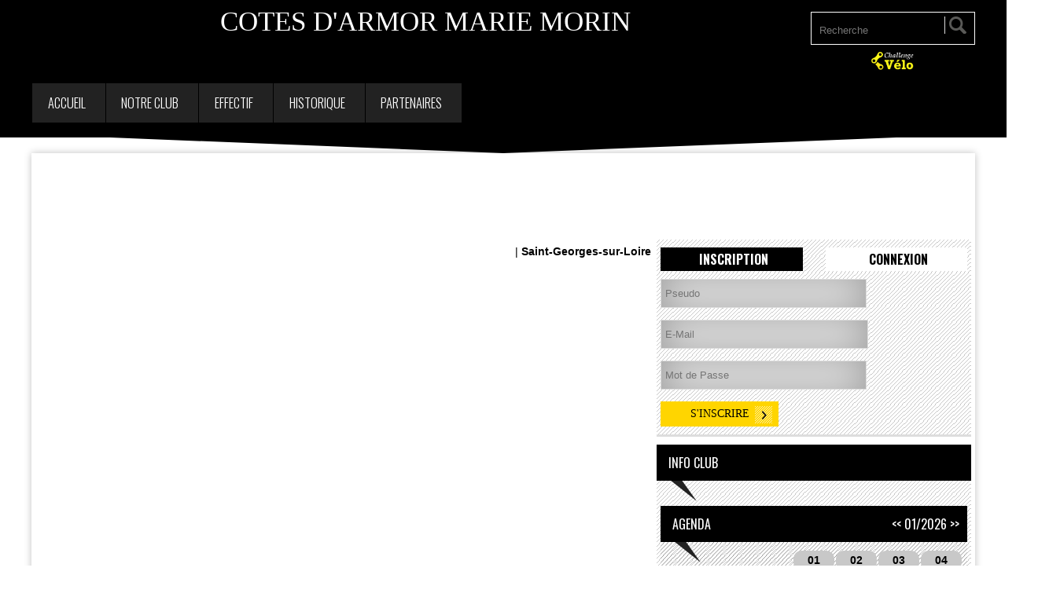

--- FILE ---
content_type: text/html
request_url: https://www.challengevelo.com/club/4322352/
body_size: 6191
content:
<!DOCTYPE html>
<html lang="fr">

	<head>
		<title>COTES D'ARMOR MARIE MORIN</title>
		<meta name="description" content="Calendrier, challenges, et résultats des courses cyclistes en PDL"/>
		<meta http-equiv="Content-Type" content="text/html; charset=UTF-8" />
		<base href="https://www.challengevelo.com/" >
		<link rel="preload" href="images/logo2018.png" as="image">
		<meta name="google-site-verification" content="chZF-6H5-m6Mwuj4fkmekGVXlL4_UMTKsHG2W44FC5U" />
		<meta property="og:site_name"   content="ChallengeVelo" />
		<meta property="og:type" content="article" />
		<meta property="og:url" content="https://www.challengevelo.com/club/4322352/" /> 
		<meta property="fb:app_id" content="376142172478997" />
		<meta property="og:title" content="COTES D'ARMOR MARIE MORIN"/>
		<meta name="twitter:title" content="COTES D'ARMOR MARIE MORIN" />
		<meta property="og:description"  content="Retrouvez toutes les infos, actualités, et résultats du club!" /><meta name="twitter:description" content="Retrouvez toutes les infos, actualités, et résultats du club!"><meta property="og:image" content="https://www.challengevelo.com/club/" /><meta name="twitter:image:src" content="https://www.challengevelo.com/club/"/>		<meta http-equiv="Content-Type" content="text/html; charset=utf-8" />
		<link rel="icon" href="images/favicon.png" type="image/png">
		<link rel="apple-touch-icon" sizes="96x96" href="images/favicon.png">
		<meta name="viewport" content="width=device-width, initial-scale=1.0">
		<meta http-equiv="Content-Type" content="text/html; charset=UTF-8" />
		<!-- consentement géré par google -->
				<!-- Adsense -->
		<script async src="//pagead2.googlesyndication.com/pagead/js/adsbygoogle.js"></script>
		<script>
		  (adsbygoogle = window.adsbygoogle || []).push({
			google_ad_client: "ca-pub-2908504529538871",
			enable_page_level_ads: true
		  });
		</script>
				<!-- jquery
		<script src="//ajax.googleapis.com/ajax/libs/jquery/3.3.1/jquery.min.js"></script>  -->
				<!--Oswald et Jura Font -->
		<link rel="stylesheet" type="text/css" href="//fonts.googleapis.com/css?family=Oswald:400,300,700">
		<!--<link rel="stylesheet" type="text/css" href="//fonts.googleapis.com/css?family=Jura" />
		<link rel="stylesheet" type="text/css" href="//fonts.googleapis.com/css?family=Lato:300,300i,400,400i" />-->
		<!-- Font Awesome
		<link rel="stylesheet" href="css/font-awesome.min.css"> -->
		<link href="https://www.challengevelo.com/stylev5.php" rel="stylesheet" media="screen">	
		<!-- photos pinball -->
		<script defer src="tacki.min.js"></script>
<!-- Mise à jour ecran et vues-->
<SCRIPT>
var infoid="";
function ecran () {envoieRequete('p_ecran.php?p='+location.href+'&r='+document.referrer+'&infoid='+infoid+'&l='+screen.width+'&h='+screen.height+'&c='+screen.colorDepth,'cache');}
ecran();
</script>
</head>
	<body class="scroller">
	<div class="container">
			<header id="header_area">
			<div class="wrapper header">
				<div class="clearfix header_top ">
					<div class="login floatleft ">&nbsp; </div>
					<div class="logo floatleft">
						<a href="/club/4322352/" class="site_title">
							COTES D'ARMOR MARIE MORIN<br><span style="text-align:right;"><i><br></i></span>						</a>
					</div>
					
					<div class="clearfix floatright big" style="text-align:center;">
						<div class="clearfix search floatright big">
							<form method="get" action="/recherche/">
								<input type="text" name="q" placeholder="Recherche"/>
								<input type="submit" />
							</form>
						</div>
						<div style="width:100%;clear:both;float:left;margin-top:7px;"><a href="//www.challengevelo.com/" title="Retour vers le site Challenge Vélo"><img src="images/logo2018.png" width="60px" class="arrondiT"></a></div>					</div>
					<label for="main-nav-check" class="toggle toggle-menu floatright" onclick="" title="Menu">&#x2261;</label>
				</div>
			</div>
		</header>
		
			<div class="triangle"></div>
			<div class="clearfix wrapper main_content_area">
			
					<section id="content_area">
		
				<input type="checkbox" id="main-nav-check"/>
				<div id="menu"> 	
					<label for="main-nav-check" class="toggle" onclick="" title="Close">&times;</label>
					<ul>
						
							<li><a href="/club/4322352/">Accueil</a></li><li><a href="/club/4322352/rubrique/presentation/">Notre Club</a></li><li><a href="/club/4322352/rubrique/effectif/">Effectif</a></li><li><a href="/club/4322352/rubrique/historique/">Historique</a></li><li><a href="/club/4322352/rubrique/partenaires/">Partenaires</a></li>						
					</ul>
					</div>
					
							<div class="clearfix" style="width:100%;max-width:750px;margin:0 auto;padding:10px;background:white;clear:both;text-align:center;">
				<script defer src="https://pagead2.googlesyndication.com/pagead/js/adsbygoogle.js"></script>
<!-- ME Header -->
<ins class="adsbygoogle"
     style="display:block;height:90px;"
     data-ad-client="ca-pub-2908504529538871"
     data-ad-slot="9580720200">
	 </ins>
<script>
     (adsbygoogle = window.adsbygoogle || []).push({});
</script>
				</div>
							<div class="clearfix main_content floatleft">
					<div id="messageImp1769073339" style="background-color:#e5e5e5; padding:20px;margin-top:200px;margin-bottom:250px;display:none;"></div>
					<marquee scrollamount="4" onmouseout="this.start();" onmouseover="this.stop();" style="width:100%;padding:5px;height:20px;"> | <b>Saint-Georges-sur-Loire <small>(49) Elite le 15/08/2025</small></b> : Edgar Laurensot 3è | <b>Beaupréau-en-Mauges <small>(49) Elite le 03/05/2025</small></b> : Edgar Laurensot 2è, Edgar Laurensot 6è | <b>Saint-Prouant <small>(85) 1-2-3 le 07/12/2024</small></b> : Tom Mainguenaud 6è | <b>Les Achards <small>(85) Elite le 22/09/2024</small></b> : Arthur Nicolas 10è | <b>Les Herbiers <small>(85) Elite Nationale le 11/09/2024</small></b> : Tom Mainguenaud 5è | <b>Laval <small>(53) Elite Nationale le 08/09/2024</small></b> : Tom Mainguenaud 2è, Robin Lesne 14è | <b>Ballots <small>(53) Elite le 26/08/2024</small></b> : Florian Gaillard 5è, Arthur Nicolas 6è, Edgar Laurensot 8è | <b>Nantes <small>(44) Elite le 24/08/2024</small></b> : Arthur Nicolas 1er, Alexis Robert 2è | <b>Saint-Herblain <small>(44) Elite le 21/08/2024</small></b> : Arthur Nicolas 5è | <b>Saint-Georges-sur-Loire <small>(49) Elite le 15/08/2024</small></b> : Arthur Nicolas 8è</marquee>					<div id="leftmain" style="" >
					<br/>					

					</div>
					<div style="clear:both;height:1px;"></div>
									<div class="clearfix" style="padding:1px;clear:both;text-align:center;">
<script defer src="https://pagead2.googlesyndication.com/pagead/js/adsbygoogle.js"></script>
<!-- ME Footer -->
<ins class="adsbygoogle"
     style="display:block;height:150px;"
     data-ad-client="ca-pub-2908504529538871"
     data-ad-slot="3075485144"
     data-full-width-responsive="true"></ins>
<script>
     (adsbygoogle = window.adsbygoogle || []).push({});
</script>
					</div>
									<div style="clear:both;height:1px;"></div>
				</div>
			<div class="clearfix sidebar_container floatright">
				<div class="clearfix sidebar">
				
					<div id="login" class="clearfix newsletter single_sidebar">
	<h2 id="hreg" onclick="document.getElementById('form_register').style.display='block'; document.getElementById('hlog').style.background='white';document.getElementById('hlog').style.color='black'; this.style.background='#000000';this.style.color='#ffffff';document.getElementById('form_login').style.display='none';" style="display:inline;float:left;text-align:center;width:45%;cursor:pointer;background-color:#000000;color:#ffffff;padding-left:5px;">Inscription</h2>
	<h2 id="hlog" onclick="document.getElementById('form_register').style.display='none'; document.getElementById('hreg').style.background='white'; document.getElementById('hreg').style.color='black'; this.style.background='#000000';this.style.color='#ffffff';document.getElementById('form_login').style.display='block';" style="display:inline;float:right;text-align:center;width:45%;cursor:pointer;background:white;padding-left:5px;">Connexion</h2>
		<form id="form_register" style="display:block;" method="post">
			<input type="text" placeholder="Pseudo" name="register-PSEUDO" id="register-PSEUDO"/>
			<input type="email" placeholder="E-Mail" name="register-EMAIL" id="register-EMAIL"/>
			<input type="password" placeholder="Mot de Passe" name="register-PASSWORD" id="register-PASSWORD"/>
			<input type="submit" value="S'inscrire" id="mc-embedded-register"/>
		</form>
		<form id="form_login" style="display:none;" method="post">
			<input type="text" placeholder="Pseudo" name="login-PSEUDO" id="login-PSEUDO"/>
			<input type="password" placeholder="Mot de Passe" name="login-PASSWORD" id="login-PASSWORD"/>
			<input type="submit" value="Connexion" id="mc-embedded-login"/>
		</form>
	</div>					
						<div class="clearfix single_sidebar"  style="clear:both;">
							<div class="popular_post">
															<div class="sidebar_title"><h2>Info Club</h2></div>
								<ul style="position:relative;margin-top:-15px;float:left;width:100%;">
																	</ul>
							<div class="clearfix single_sidebar" id="event" style="clear:both;"><div class="sidebar_title" style="width:100%;"><h2>Agenda  <span style="float:right;margin-right:15px;"><a href="#" class="a_title" onclick="envoieRequete('event.php?y=2025&m=12','event');return false;"><<</a> 01/2026 <a href="#" class="a_title" onclick="envoieRequete('event.php?y=2026&m=02','event');return false;">>></a></span></h2></div>
<table border="0"  style="margin-top:-25px;width:100%;border-spacing:2px!important;border-collapse:separate;"><tr class="fond_gris" align="center"><tr height="25px" ><td></td><td></td><td></td><td class="arrondiT postc" align="center" style="background-color:#c8c8c8;color:black;"><b>01</b><br></td><td class="arrondiT postc" align="center" style="background-color:#c8c8c8;color:black;"><b>02</b><br></td><td class="arrondiT postc" align="center" style="background-color:#c8c8c8;color:black;"><b>03</b><br></td><td class="arrondiT postc" align="center" style="background-color:#c8c8c8;color:black;"><b>04</b><br></td></tr><tr height="25px"><td class="arrondiT postc" align="center" style="background-color:#c8c8c8;color:black;"><b>05</b><br></td><td class="arrondiT postc" align="center" style="background-color:#c8c8c8;color:black;"><b>06</b><br></td><td class="arrondiT postc" align="center" style="background-color:#c8c8c8;color:black;"><b>07</b><br></td><td class="arrondiT postc" align="center" style="background-color:#c8c8c8;color:black;"><b>08</b><br></td><td class="arrondiT postc" align="center" style="background-color:#c8c8c8;color:black;"><b>09</b><br></td><td class="arrondiT postc" align="center" style="background-color:#c8c8c8;color:black;"><b>10</b><br></td><td class="arrondiT postc" align="center" style="background-color:#c8c8c8;color:black;"><b>11</b><br></td></tr><tr height="25px"><td class="arrondiT postc" align="center" style="background-color:#c8c8c8;color:black;"><b>12</b><br></td><td class="arrondiT postc" align="center" style="background-color:#c8c8c8;color:black;"><b>13</b><br></td><td class="arrondiT postc" align="center" style="background-color:#c8c8c8;color:black;"><b>14</b><br></td><td class="arrondiT postc" align="center" style="background-color:#c8c8c8;color:black;"><b>15</b><br></td><td class="arrondiT postc" align="center" style="background-color:#c8c8c8;color:black;"><b>16</b><br></td><td class="arrondiT postc" align="center" style="background-color:#c8c8c8;color:black;"><b>17</b><br></td><td class="arrondiT postc" align="center" style="background-color:#c8c8c8;color:black;"><b>18</b><br></td></tr><tr height="25px"><td class="arrondiT postc" align="center" style="background-color:#c8c8c8;color:black;"><b>19</b><br></td><td class="arrondiT postc" align="center" style="background-color:#c8c8c8;color:black;"><b>20</b><br></td><td class="arrondiT postc" align="center" style="background-color:#c8c8c8;color:black;"><b>21</b><br></td><td class="arrondiT postc" align="center" style="background-color:orange;color:black;"><b>22</b><br></td><td class="arrondiT postc" align="center" style="background-color:#c8c8c8;color:black;"><b>23</b><br></td><td class="arrondiT postc" align="center" style="background-color:#c8c8c8;color:black;"><b>24</b><br></td><td class="arrondiT postc" align="center" style="background-color:#c8c8c8;color:black;"><b>25</b><br></td></tr><tr height="25px"><td class="arrondiT postc" align="center" style="background-color:#c8c8c8;color:black;"><b>26</b><br></td><td class="arrondiT postc" align="center" style="background-color:#c8c8c8;color:black;"><b>27</b><br></td><td class="arrondiT postc" align="center" style="background-color:#c8c8c8;color:black;"><b>28</b><br></td><td class="arrondiT postc" align="center" style="background-color:#c8c8c8;color:black;"><b>29</b><br></td><td class="arrondiT postc" align="center" style="background-color:#c8c8c8;color:black;"><b>30</b><br></td><td class="arrondiT postc" align="center" style="background-color:#c8c8c8;color:black;"><b>31</b><br></td></tr></table></div>							<div style="clear:both;width:100%;text-align:center;max-height:250px;margin:0px 0px 10px 0px;">
							<script defer src="https://pagead2.googlesyndication.com/pagead/js/adsbygoogle.js"></script>
							<!-- ME 300x250 Right -->
							<ins class="adsbygoogle"
								 style="display:block"
								 data-ad-client="ca-pub-2908504529538871"
								 data-ad-slot="7675638340"
								 data-ad-format="auto"
								 data-full-width-responsive="true"></ins>
							<script>
								 (adsbygoogle = window.adsbygoogle || []).push({});
							</script>
							</div>
							<div class="sidebar_title" style="margin-top:3px;clear:both;clear:left;"><h2>Challenges Organisateurs</h2></div><ul style="margin-top:-15px;"></ul><div class="flexslider" style="margin:0 auto;padding:5px 15px;width:100%;"><ul class="slides"></ul></div><div class="sidebar_title" style="margin-top:3px;clear:both;clear:left;"><h2>Merci à nos Partenaires </h2></div>
							<div class="flexslider" style="float:left;margin-top:-25px;padding:10px;width:100%;height:110px;text-align:center;"><ul class="slides"></ul></div>							<div class="sidebar_title" style="margin-top:3px;clear:both;clear:left;"><h2>Chez les Pros <small> #Cyclism'Actu</small></h2></div>
								<ul style="position:relative;margin-top:-15px;margin-bottom:15px;">
									<li><a href="https://www.cyclismactu.net/news-cyclisme-route-tour-down-under-nicolas-prodhomme-13e-l-arrivee-c-est-loin-d-etre-fini-91670.html" target="_blank" ><b><small>Tour Down Under : Nicolas Prodhomme, 13e à l’arrivée : "C’est loin d’être fini…"</small></b></a></li><li><a href="https://www.cyclismactu.net/news-cyclisme-route-tour-down-under-demonstration-des-uae-sur-2e-etape-jay-vine-devant-narvaez-91669.html" target="_blank" ><b><small>Tour Down Under : Démonstration des UAE sur la 2e étape ! Jay Vine devant Narvaez !</small></b></a></li><li><a href="https://www.cyclismactu.net/news-cyclisme-route-interview-bobby-julich-reouvrir-voie-vers-l-europe-pour-americains-91664.html" target="_blank" ><b><small>INTERVIEW : Bobby Julich : "Réouvrir la voie vers l’Europe pour les Américains..."</small></b></a></li><li><a href="https://www.cyclismactu.net/news-cyclisme-route-tour-down-under-enzo-paleni-guillaume-pour-general-lewis-pour-sprints-91662.html" target="_blank" ><b><small>Tour Down Under : Enzo Paleni : "Guillaume pour le général, Lewis pour les sprints"</small></b></a></li><li><a href="https://www.cyclismactu.net/news-cyclisme-route-tour-down-under-van-der-meulen-mayrhofer-premieres-chutes-de-saison-91667.html" target="_blank" ><b><small>Tour Down Under : Van der Meulen, Mayrhofer... Les premières chutes de la saison</small></b></a></li>								</ul>
														
							
							</div>
						</div>
					<div class="clearfix single_sidebar" style="clear:both;">
							<div class="popular_post">
								<div class="sidebar_title"><h2>CHALLENGE VELO TOUR - Le jeu </h2></div>
								<div style="background-color:white!important;margin-top:-25px;padding:10px;"><h3 style="margin-bottom:0px!important;">Objectifs des joueurs : </h3><div style="clear:both;margin:0 auto; width:200px;"><div style="background-color:white;float:left;text-align:center;width:50px;"><img src="images/mtour.jpg" width="30px"><br/>0% </div><div style="background-color:white;float:left;text-align:center;width:50px;"><img src="images/mtourg.jpg" width="30px"><br/>0% </div><div style="background-color:white;float:left;text-align:center;width:50px;"><img src="images/mtours.jpg" width="30px"><br/>0% </div><div style="background-color:white;float:left;text-align:center;width:50px;"><img src="images/mtourj.jpg" width="30px"><br/>0% </div></div><div style="clear:both;">Il y a <b>0</b> coureur(s) incrit(s) sur le <b><a href="game/calendar/" class="dashed">International Tour</a></b>.</div><div style="clear:both;"><small>Prochaine étape : <a href="game/tactic/1976/" class="dashed">#16 Le Bouveret - Aigle</a></small></div><div style="clear:both;"></div><h3 style="margin-top:4px;margin-bottom:0px!important;">Communautés :</h3>
						<div style="font-size:0.7em;"> 
						<a href="https://www.velo-manager.net/" target="_blank" title="Velo Manager - Gérez votre équipe cycliste de A à Z"><img src="https://www.velo-manager.net/icones/logo-vm-2019.png" style="height:20px;background-color:black;"></a> 
						<a href="https://www.velo-identity.net/" target="_blank" title="Velo Identity - Gérez la carrière de votre coureur cycliste"><img src="https://www.velo-identity.net/icones/VI-2019.png" style="height:20px;background-color:black;"></a> 
						<a href="http://www.cyclismactu.net/" target="_blank" title="Cyclism'Actu, toute l'actu du cyclisme"><img src="images/CAlogo2017.png" style="height:20px;"></a>
						</div>
						<h3 style="margin-top:8px;margin-bottom:0px!important;text-align:center;">Total des Dons : <b>71.2€</b></h3></div></div></div>						<div class="clearfix single_sidebar category_items">
							<div class="sidebar_title"><h2>Blague "2 roues"</h2></div>
							<div style="position:relative;margin-top:-15px; font-size:12px;  background-color:white;">
								<i>Quand Chuck Norris fait du vélo d'appartement, son appartement gagne le Tour de France.</i>							</div>
						</div>
										</div>
				</div>
			</div>
		</section>
		
		<footer id="footer_top_area">
			<div class="clearfix wrapper footer_top">
				<div class="clearfix footer_top_container">
					<div class="clearfix single_footer_top floatleft">
						<h2>Qui sommes-nous ?</h2>
						<p style="text-align:justify;">Le site <b>ChallengeVelo.com</b> est géré par des bénévoles, comme vous, eux aussi passionnés de cyclisme, afin de faire vivre le vélo au niveau local. Vous souhaitez-nous rejoindre ? <a href="/contact/">Contactez-nous</a> !<br>Vous souhaitez créer gratuitement le site de votre club ? <a href="/contact/">Contactez-nous</a> en nous indiquant le pseudo de votre compte Challenge Vélo !</p>
					</div>
					<div class="clearfix single_footer_top floatleft">
						<h2>Notre Objectif</h2>
						<p style="text-align:justify;"><b>ChallengeVelo.com</b> souhaite mettre en valeur le cyclisme <b>local</b>, et principalement au niveau des <b>départements</b>. Nous proposons une solution clé en main pour héberger le site de votre club, mais nous établissons également des challenges pour les cétagories : minime, cadet, junior, 3è, 2è et 1ère catégorie. Les classements comptabilisent toutes les courses effectuées dans le département en question.</p>
					</div>
					<div class="clearfix single_footer_top floatleft">
						<h2>Liens utiles</h2>
						<ul>
							<li><a href="http://cd35cyclisme.jimdo.com/" target="_blank">Site du Comité 22</a></li>							<li><a href="http://www.directvelo.com/" target="_blank" rel="external nofollow">DirectVelo.com</a></li>
							<li><a href="http://www.velo-ouest.com/" target="_blank"rel="external nofollow">Velo-Ouest.com</a></li>
							<li><a href="http://www.velopressecollection.fr/" target="_blank"rel="external nofollow">VeloPresseCollection.fr</a></li>
							<h2>Partenaires</h2>
							<li><a href="http://www.monpetitcycliste.fr/" target="_blank"rel="external">MonPetitCycliste.fr</a></li>
							<li><a href="http://www.velo-manager.net/" target="_blank"rel="external">Velo-Manager.net</a></li>
							<li><a href="http://www.velo-identity.net/" target="_blank"rel="external">Velo-Identity.net</a></li>
						</ul>
					</div>
				</div>
			</div>
		</footer>
		
		<section id="footer_bottom_area">
			<div class="clearfix wrapper footer_bottom">
				<div class="clearfix copyright floatleft">
					<p> Copyright &copy; Tous droits réservés par <span>ChallengeVelo.com</span></p>
				</div>
				<div class="clearfix social floatright">
					<ul>
						<li><a class="tooltip" target="_blank" title="Facebook" href="https://www.facebook.com/challengevelo/"><i class="fa fa-facebook-square"></i></a></li>
						<li><a class="tooltip" target="_blank" title="Twitter" href="https://twitter.com/challenge_velo"><i class="fa fa-twitter-square"></i></a></li>
						<!--<li><a class="tooltip" target="_blank" title="Google+" href=""><i class="fa fa-google-plus-square"></i></a></li>
						<li><a class="tooltip" target="_blank" title="LinkedIn" href=""><i class="fa fa-linkedin-square"></i></a></li>
						<li><a class="tooltip" target="_blank" title="tumblr" href=""><i class="fa fa-tumblr-square"></i></a></li>
						<li><a class="tooltip" target="_blank" title="Pinterest" href=""><i class="fa fa-pinterest-square"></i></a></li>
						<li><a class="tooltip" target="_blank" title="RSS Feed" href=""><i class="fa fa-rss-square"></i></a></li>
						<li><a class="tooltip" target="_blank" title="Sitemap" href=""><i class="fa fa-sitemap"></i> </a></li>-->
					</ul>
				</div>
			</div>
		</section>
		<div id="cache" style="display:block;clear:both;"></div>
		
		
		<!--<script type="text/javascript" src="js/placeholder_support_IE.js"></script>-->

	<!-- Google tag (gtag.js) -->
	<script defer src="https://www.googletagmanager.com/gtag/js?id=G-ZE1QZFDE55"></script>
	<script>
	  window.dataLayer = window.dataLayer || [];
	  function gtag(){dataLayer.push(arguments);}
	  gtag('js', new Date());
	  gtag('config', 'G-ZE1QZFDE55');
	</script>
	</div>
	
<script src="adserver.js"></script>
<script>
var membre= '';
if (document.getElementById('ads') == null && membre!=1) {
document.getElementById('leftmain').style.display='none'; document.getElementById('messageImp1769073339').style.display='block'; document.getElementById('messageImp1769073339').innerHTML='<b>Un bloqueur de publicité a été détecté !</b><br/>Nous souhaitons vous informer que les publicités sont les seules sources de revenus de notre site, et nous permet de proposer un contenu gratuit, de répondre au frais d\'hébergement du site, la réservation du nom de domaine, et de contribuer à son développement.<br/>C\'est pourquoi nous vous serions reconnaissant de bien vouloir désactiver votre bloqueur de publicité sur notre site pour accéder à toutes les fonctions.<br/>Merci !<br/>';
}
</script>


</body>
</html>


--- FILE ---
content_type: text/html; charset=utf-8
request_url: https://www.google.com/recaptcha/api2/aframe
body_size: 266
content:
<!DOCTYPE HTML><html><head><meta http-equiv="content-type" content="text/html; charset=UTF-8"></head><body><script nonce="mEswLFKASnocBp9nLCdEiQ">/** Anti-fraud and anti-abuse applications only. See google.com/recaptcha */ try{var clients={'sodar':'https://pagead2.googlesyndication.com/pagead/sodar?'};window.addEventListener("message",function(a){try{if(a.source===window.parent){var b=JSON.parse(a.data);var c=clients[b['id']];if(c){var d=document.createElement('img');d.src=c+b['params']+'&rc='+(localStorage.getItem("rc::a")?sessionStorage.getItem("rc::b"):"");window.document.body.appendChild(d);sessionStorage.setItem("rc::e",parseInt(sessionStorage.getItem("rc::e")||0)+1);localStorage.setItem("rc::h",'1769073342791');}}}catch(b){}});window.parent.postMessage("_grecaptcha_ready", "*");}catch(b){}</script></body></html>

--- FILE ---
content_type: text/css; charset=UTF-8
request_url: https://www.challengevelo.com/stylev5.php
body_size: 7021
content:

*{margin:0;padding:0;}
div {box-sizing:border-box;}
body{font-family:Arial;font-size:14px;line-height:20px}
.container {padding:0;margin-right:auto;margin-left:auto;}
a{text-decoration:none;color:#000;}
a:hover{text-decoration:none;}
#leftmain article a:hover {border-bottom:2px dashed #ffd500;}
.dashed  {border-bottom:2px dashed #ffd500;}
.nohover:hover{text-decoration:none!important;border-bottom:none!important;}
input[type=text],input[type=password],input[type=submit],textarea{border:1px solid #ddd;padding:5px;outline:0;}
h1,h2,h3,h4,h5,h6{font-weight:normal;margin:0 0 10px;font-family: 'Oswald', sans-serif; color:black;}
h1 {font-size:30px;line-height:35px;}
h2 {font-size:25px;line-height:30px;}
img{max-width:100%;height:auto;border:none}
.site_title {color:#ffffff; font-size:35px; font-family:Jura, Jura ;}
.site_title img {float:left;}
.site_title span {font-size:15px;float:right;}
.site_title div {float:left;font-size:35px;margin-top:35px;}
.alignleft{float:left;margin-right:10px}	
.aligncenter{display:block;margin:10px auto}	
.alignright{float:right;margin-left:10px}
.infobulle span {display:none;}
.infobulle:hover span {display:block;float:right;}
.article_contenu p, .rubrique p {margin-top:15px;color:#4b4b4b;font-family:lato;}
.rubrique {color:#626262;}
.rubrique h1,h2,h3 {padding-left:5px; color:black;}
.rubrique table {border:1px solid #aaaaaa;}
.rubrique {padding:0px 15px;}
.rubrique td {padding:10px 8px;}
.rubrique a {text-decoration:underline;}
.rubrique ul {margin-left:25px;display:inline-block;}
.rubrique ol {margin-left:25px;display:inline-block;}
.rubrique li {padding:4px 0px;}
.img_arrondi {
-moz-border-radius:15% 15%;
-webkit-border-radius:15% 15%;
border-radius:15% 15%;
}
.gold {background-color:#d4b166;color:white;}
.arrondi50 {
-moz-border-radius:50% 50%;
-webkit-border-radius:50% 50%;
border-radius:50% 50%;
}
.arrondi {border-radius:10px 10px 0px 0px;-moz-border-radius: 10px 10px 0px 0px;-webkit-border-radius: 10px 10px 0px 0px;}
.arrondiT {border-radius:10px 10px 10px 10px;-moz-border-radius: 10px 10px 10px 10px;-webkit-border-radius: 10px 10px 10px 10px;}
.arrondiB {border-radius:0px 0px 10px 10px; -moz-border-radius: 0px 0px 10px 10px; -webkit-border-radius: 0px 0px 10px 10px;}
.arrondiS {border-radius:15px 0px 15px 0px;-moz-border-radius: 15px 0px 15px 0px;-webkit-border-radius: 15px 0px 15px 0px;}
.arrondiSI {border-radius:0px 0px 0px 8px;-moz-border-radius: 0px 0px 0px 8px;-webkit-border-radius: 0px 0px 0px 8px;}
.desc {position: absolute;width: 300px; background:#323232;color:white;z-index: 2;display: none; padding:15px;}
.postc:hover .desc {display: block;}
.conseilWebmaster {font-size:0.9em;padding:5px 10px;background-color:#fef100; color:black; border: 1px dotted black;border-radius:10px 10px 10px 10px;-moz-border-radius: 10px 10px 10px 10px;-webkit-border-radius: 10px 10px 10px 10px;}
.typeCourse {display:inline;background-color:black;color:white;font-size:0.9em;padding:1px 5px; border-radius:20px 20px 20px 20px;-moz-border-radius: 20px 20px 20px 20px;-webkit-border-radius: 20px 20px 20px 20px;}
.offertext {width:100%;height:45px;line-height:45px;white-space: nowrap;}
.big {display:block;}
.pair{background-color:#ffecb7;color:black;}
.impair {background-color:#eee;color:black;}

.scroller {overflow-y: scroll; overflow-x: hidden;}
.scroller::-webkit-scrollbar {width: 12px;}
.scroller::-webkit-scrollbar-track {-webkit-box-shadow: inset 0 0 6px rgba(0,0,0,0.3);  -webkit-border-radius: 10px; border-radius: 10px;}
.scroller::-webkit-scrollbar-thumb { -webkit-border-radius: 10px;  border-radius: 10px; background: rgba(0,0,0,0.5);  -webkit-box-shadow: inset 0 0 6px rgba(0,0,0,0.4  ); }
.scroller::-webkit-scrollbar-thumb:window-inactive {background: rgba(0,0,0,0.3); }

.floatleft{float:left}
.floatright{float:right}

.triangle {
    margin: 0 auto;
    text-align:center;
    width: 0;
    height: 0;
    border-top: 20px solid #000000;
    border-left: 500px outset transparent;
    border-right: 500px outset transparent;
    position: relative;
}

.wrapper{width:1200px;display:block;margin:0 auto;}
.clearfix{overflow:hidden}
ul,ol{margin:0;padding:0;}

.little_button {display:inline-block;padding:5px;margin:3px;border:1px solid #ffd500;color:white;background:#222;}
.little_button:hover {color:#ffd500;}
.big_button {display:inline-block;font-size:1.2em;width:100%;text-align:center;max-width:305px;padding:15px 0px;margin:3px;border:1px dotted black;color:black;background:#ffd500;}
.button {display:inline-block;font-size:1.2em;text-align:center;max-width:305px;padding:10px 10px;margin:2px;border:1px solid black;color:black;background:#ffd500;}
#selectnav1{display:none;}

form.customform input, form.customform textarea, form.customform select { 
 background: none repeat scroll 0 0 #F5F5F5;
 transition: background 0.20s linear 0s;
 -o-transition: background 0.20s linear 0s;
 -ms-transition: background 0.20s linear 0s;
 -moz-transition: background 0.20s linear 0s;
 -webkit-transition: background 0.20s linear 0s;
}

/* home page style */
#header_area{background: #000000; height:175px;}
#content_area{background:white;padding-top: 0px;}
#leftmain {background:#fff; padding: 10px 5px;}
#footer_top_area{background: none repeat scroll 0 0 #171716;
margin-top: 0px;
padding: 20px 0;
border-top: 5px solid #000000;}
#footer_bottom_area{padding:15px 0px;background:#000000;}
.header{padding-top:5px;}
.header_top{padding-top: 5px;width:100%;}
.login {width:20%;}
.logo {color: #fff;margin:8px auto; width:100%;max-width:600px;}
.logo a h1 span{color: #ffd500;}
.search{background: none repeat scroll 0 0 #000000 ;
border: 1px solid #ffffff;
padding: 5px;
margin-top:5px;}
.search input[type="text"]{background: none;
border: none;
outline: 0;
color: #ffffff;
width: 150px;}
.search input[type="submit"]{-moz-border-bottom-colors: none;
-moz-border-left-colors: none;
-moz-border-right-colors: none;
-moz-border-top-colors: none;
background: url("images/search.png") no-repeat scroll 5px 0px rgba(0, 0, 0, 0);
border-color: -moz-use-text-color -moz-use-text-color -moz-use-text-color #595957;
border-image: none;
border-style: none none none solid;
border-width: medium medium medium 1px;
cursor: pointer;
height: 22px;
padding-left: 5px;
text-indent: -99999px;
width: 33px;}
.header_bottom{background: none repeat scroll 0 0 #000000;
min-height: 30px;
padding: 10px;}
.news_une {margin-top:3px;min-height:400px;border:1px dotted grey;float:left;position:relative;overflow:hidden;}
.news_little{margin-top:3px;min-height:200px;border:1px dotted grey;float:left;position:relative;overflow:hidden;}
/* MENU RESPONSIVE */
@-webkit-keyframes androidbugfix { from {padding:0} to {padding:0} } 
#menu {text-transform:uppercase;font-family: oswald;}
#menu label { padding:0 0.25em; font:3.125em/1.375em Arial }
#menu .sub-nav .toggle { padding:0 0.3125em; font:2em/2em Arial; top:0; -webkit-transform:scale(-1,1); -ms-transform:scale(-1,1); transform:scale(-1,1) }
#header label:hover, #menu label:hover { color:#ccc }
#main-nav-check, #menu .sub-nav-check { position:absolute; top:-9999px; left:-9999px; }
.toggle {float:right; right:0.2em; top:25px; font-size:4em; cursor:pointer; color:#ffffff; }
.toggle-menu {display:inline;float:right;z-index:9999;}
.back {color:#ffffff!important;}
#menu, #menu .sub-nav { position:absolute; top:0px; bottom:0; width:15.25em; background:#222; z-index:9999;  }
.container, #menu, #menu .sub-nav {   
	-webkit-transform:translate(0,0); -ms-transform:translate(0,0); transform:translate(0,0);
	-webkit-transition:-webkit-transform .25s ease; transition:transform .25s ease;
	}
#menu ul { background:#000000; line-height:2.75em; text-decoration:none; padding:0; list-style:none; margin-top:4.0625em; border-top:1px solid #000000 }
#menu li { border-bottom:1px solid #000000 }
#menu li a { background:#222; display:block; font-weight:300; font-size:1.35em; padding-left:1.5em; color:#ffffff; text-decoration:none }
#menu li a:hover, #menu .toggle-sub:hover { background:#ffd500; color:black; }
#menu ul li a.navInverse {background:#ffd500!important;color:black!important;}
#menu ul li a.navInverse2 {background:#fa1c3b!important;color:black!important;}
#menu ul li a.navInverse3 {background:white!important;color:black!important;}
#menu .sub-nav { margin-top:-1px }
#menu .sub-heading { margin-top:4.0625em; padding-left:1.3125em; color:#999 }
#menu .sub-heading:before { content:""; display:block; height:1px; width:15.25em; margin-left:-1.3125em; background:#444 }
#menu .toggle-sub { font:bold 1em/2.75em Arial; color:#ffffff; background:#222; float:right; margin-top:-2.75em; width:2.25em; border-left:1px solid #000000; cursor:pointer; text-align:center }
.container, #menu, #menu .sub-nav { -webkit-transform:translate3d(0,0,0) }
#main-nav-check:checked ~ .container,
#main-nav-check:checked ~ #menu,
#menu .sub-nav-check:checked ~ [id$="-sub"] /* matches all elements with id ending "-sub" */ { 
	-webkit-transform:translate(15.25em,0); -ms-transform:translate(15.25em,0); transform:translate(15.25em,0) 
	}
.container {background-color:#ffffff;}
@media (max-width:1000px ) { #header_area{height:115px!important;} #logo a img{width:170px!important;} .h1_game {font-size:2em;} input[type="button" i] {padding:5px;} #menu, #menu .sub-nav {left:-15.25em;} .toggle-menu { margin-top:13px;} .game_menu {display:block;width:300px;margin:0 auto; text-align:center;} }
@media (min-width:1001px ) {
	input[type="button" i] {padding:3px;}
	.toggle-menu {display:none;}
	.game_menu {display:none;}
	.sidebar_container {max-width:400px;}
	.small {display:none;}
	header {height:125px;min-width:1200px;}
	#header-pub {margin-top:50px;}
	.container, #menu, #menu .sub-nav { -webkit-transform:translate(0,0) !important; -ms-transform:translate(0,0) !important; transform:translate(0,0) !important }
	#menu label, #menu .sub-nav, #menu .sub-heading, #header label { display:none }
	#menu {margin-right:auto;margin-left:auto; top:105px; height:0; width:100% }
	#menu .toggle-sub { display:inline-block; margin-top:-3.05em; margin-right:0.25em; border-left:0; -webkit-transform:rotate(90deg); -ms-transform:rotate(90deg); transform:rotate(90deg) }
	#menu .toggle-sub, #menu .toggle-sub:hover { background:transparent; }
	#menu ul ul .toggle-sub { margin-top:-2.75em; margin-right:0; border-left:1px solid #000000; -webkit-transform:rotate(0deg); -ms-transform:rotate(0deg); transform:rotate(0deg) }
	#menu ul li:hover > label { color:black; }
	#menu > ul { margin: 0 auto; position:relative; z-index:1; display:inline-table; border-left:1px solid #000000; border-right:0; font-size:0.875em }
	#menu ul:after { content:""; clear:both; display:block }
	#menu ul li { float:left; position:relative; text-align:left; border-right:1px solid #000000 }
	#menu ul li a { padding:0.5em 2.4em 0.5em 1.2em }
	#menu ul li a:only-child { padding-right:1.5em }
	#menu ul li:hover > a { background:#ffd500; color:black; -webkit-transition:background-color .50s ease; transition:background-color .50s ease }
	#menu ul li:hover > ul { display:block }
	#menu ul ul { position:absolute; left:0; margin-left:-1px }
	#menu ul ul li { float:inherit; width:14.75em; border-left:1px solid #000000 }
	#menu ul ul li a { padding:0 1.5em }
	#menu ul ul li a:after { right:0.375em; margin-top:-1.6875em; -webkit-transform:none; -ms-transform:none; transform:none }
	#menu ul .sub-nav { top:auto; bottom:auto; left:auto; width:auto; margin-top:0; -webkit-transform:none !important; -ms-transform:none !important; transform:none !important }	
	#menu ul ul .sub-nav { float:left; top:0; left:14.75em; margin-left:0; margin-top:-1px }
	#menu ul .fly-left ul { left:-13.75em; margin-left:-2px }
	#menu ul .fly-left ul li { float:none }
	#menu ul .fly-left .toggle-sub { right:auto; left:0.5em; left:0.375em; padding-bottom:1px; border-right:1px solid #000000; -webkit-transform:rotate(-180deg); -ms-transform:rotate(-180deg); transform:rotate(-180deg) }
	#menu ul .go-up > ul { top:auto; bottom:0; margin-bottom:-1px }
}


.main_content_area{  background-color: white; box-shadow: 0px 0px 9px rgba(0, 0, 0, 0.25); }
.main_content{width: 790px;
margin-right: 5px;}
.slider{background: url("images/slider_bg.png") repeat scroll 0 0 rgba(0, 0, 0, 0);
margin-bottom: 15px;
padding: 5px;}
.content{}
.content_title {background: url("images/latest_post_bg.png") no-repeat scroll 0 0 rgba(0, 0, 0, 0);
height: 73px;
margin-bottom: 0px;}
.content_title  h2{color: #ffffff;
font-size: 16px;
margin-bottom: 0;
padding: 8px;
text-transform: uppercase;
background:#000000}
.single_content{margin-bottom: 5px;
padding-bottom: 1px;
border-bottom: 3px solid #E7E7E7;}
.single_content:last-child{border-bottom:none;}
.post_excerpt p{padding:10px;}
.pagination{margin-bottom:15px;}
.pagination ul{text-align: center;}
.pagination ul li{display: inline-block;margin-right: 3px;}
.pagination ul li a{background: none repeat scroll 0 0 #e7e7e7;
color: #999;
padding: 5px 8px;}
.pagination ul li a:hover{background:#464646;color:#fff;}
.sidebar_container{background: none repeat scroll 0 0 #fff; columns: 2 300px; margin-right: 5px;}
.newsletter{padding: 10px;
border-bottom: 3px solid #ddd;
margin-bottom: 15px;}
.newsletter form > h2,.newsletter > h2{text-transform: uppercase;
font-size: 16px ;
font-weight: bold;}
.newsletter form input[type=text]{height: 25px;
width: 250px;
margin-bottom: 15px;
box-shadow: inset 0px 0px 50px 0px #999999;
-webkit-box-shadow: inset 0px 0px 50px 0px #999999;
-moz-box-shadow: inset 0px 0px 50px 0px #999999;
-o-box-shadow: inset 0px 0px 50px 0px #999999;}
.newsletter input[type=email]{border: 1px solid #ddd;
height: 35px;
padding-left: 5px;
width: 257px;
margin-bottom:15px;
box-shadow: inset 0px 0px 50px 0px #999999;
-webkit-box-shadow: inset 0px 0px 50px 0px #999999;
-moz-box-shadow: inset 0px 0px 50px 0px #999999;
-o-box-shadow: inset 0px 0px 50px 0px #999999;}
.newsletter form input[type=password]{height: 25px;
width: 250px;
margin-bottom: 15px;
box-shadow: inset 0px 0px 50px 0px #999999;
-webkit-box-shadow: inset 0px 0px 50px 0px #999999;
-moz-box-shadow: inset 0px 0px 50px 0px #999999;
-o-box-shadow: inset 0px 0px 50px 0px #999999;}
.newsletter form input[type=submit]{
background: url("images/nav_right.png") no-repeat scroll 120px 6px #ffd500;
color:black;
border: medium none;
font-family: oswald light;
font-size: 14px;
padding: 8px;
text-transform: uppercase;
width: 150px;cursor:pointer;}
.sidebar{}
.single_sidebar > h2{}
.single_sidebar{background: url("images/slider_bg.png") repeat scroll 0 0 rgba(0, 0, 0, 0);padding: 10px 5px;margin-bottom:10px;width:100%;float:left;}
.sidebar_title{background: url("images/title_down.png") no-repeat scroll 12px 45px rgba(0, 0, 0, 0);
height: 73px;margin-bottom:5px;}
.sidebar_title > h2{background: none repeat scroll 0 0 #000000;
color: #ffffff;
font-size: 16px;
margin-left: -10px;
margin-top: -10px;
padding: 8px 20px;
text-transform: uppercase;
width: 100%;}
.a_title {color: #ffffff;}
/*popular post*/
.single_sidebar .popular_post ul{}
.single_sidebar .popular_post ul li{}
.single_sidebar .popular_post ul li a{display: block;
background: #fff;
padding: 2px 5px;
margin-bottom: 1px;
font-size: 12px; 
box-shadow: 1px 4px 3px -2px #DDDDDD;
-webkit-box-shadow: 1px 4px 3px -2px #DDDDDD;
-moz-box-shadow: 1px 4px 3px -2px #DDDDDD;
-o-box-shadow: 1px 4px 3px -2px #DDDDDD;}
.single_sidebar .popular_post ul li a:hover{background:#ffd500;
-webkit-transition: background 300ms ease-in;
-moz-transition: background 300ms ease-in;
-ms-transition: background 300ms ease-in;
-o-transition: background 300ms ease-in;
transition: background 300ms ease-in;}

/*Category*/
.cat-item {background: none repeat scroll 0 0 #ffd500; opacity:0.9;display:block;height:40px;overflow:hidden;color: black;font-weight: bold;margin-bottom: 5px;padding: 5px;text-align: right;}
.cat-item a{color:black;font-weight: normal;width: 75%;text-align: left;float: left;}
.cat-item a:hover{color:#ffd500;text-decoration:none;cursor: pointer;}
.cat-item:hover, .cat-item:hover a {color:#ffd500;background:black;}
.item-small {height:20px;}
.calendar {width:75%;}
/*default sidebar list item*/
.single_sidebar > ul{}
.single_sidebar > ul li{margin-bottom: 5px; padding: 5px 4px;}
.single_sidebar > ul li a{}
.single_sidebar > ul li a:hover{text-decoration:underline;}
.footer_top{}
.footer_top_container{margin-left: -20px;}
.single_footer_top{color: #999;
margin-left: 20px;
width: 326px;}
.single_footer_top h2{color:#ffd500;}
.single_footer_top a{color:#ddd;}
.single_footer_top ul{}
.single_footer_top ul li{}
.single_footer_top ul li a{background: none repeat scroll 0 0 #000;
color: #ddd;
display: block;
margin-bottom: 5px;
padding: 8px;font-family:oswald light;}
.single_footer_top ul li a:hover{background:#ffd500;color:black;}
.footer_bottom{}
.copyright{font-family: oswald;
margin-top: 8px;}
.copyright p{color: #ffffff;}
.copyright span{color: #ffffff;}
.social{}
.social ul{}
.social ul li{float: left;}
.social ul li a{
color: #ffffff;
display: block;
font-size: 25px;
padding: 5px;}
.social ul li a:hover{color:#222;}

/* Single page style */

.content h1{font-size: 25px;line-height: 30px;}
.content h2,.content h3,.content h4,.content h5,.content h6{font-size: 16px;}

.rectangle_large{width: 336px;height: 280px;
box-shadow: 1px 1px 13px -2px #DDDDDD;
-webkit-box-shadow: 1px 1px 13px -2px #DDDDDD;
-moz-box-shadow: 1px 1px 13px -2px #DDDDDD;
-o-box-shadow: 1px 1px 13px -2px #DDDDDD;
display:block;}
.rectangle_medium{width: 300px;height: 250px;
box-shadow: 1px 1px 13px -2px #DDDDDD;
-webkit-box-shadow: 1px 1px 13px -2px #DDDDDD;
-moz-box-shadow: 1px 1px 13px -2px #DDDDDD;
-o-box-shadow: 1px 1px 13px -2px #DDDDDD;
display:block;}
blockquote{border-left: 3px solid #ffd500;
font-weight: bold;
margin-bottom: 10px;
margin-left: 20px;
margin-top: 15px;
padding: 10px 15px;
background: #f5f5f5;}
.more_post_container{border: 1px solid #ddd;
border-radius: 5px;
box-shadow: 0 1px 5px 0 #ddd;
padding: 10px;}
.more_post_container h2{border-left: 5px solid #ffd500;
margin-bottom: 0;
padding: 5px;}
.more_post{background: none repeat scroll 0 0 #f5f5f5;
border-left: 5px solid #ddd;
padding: 10px 5px;}
.more_post a{display: block;
margin-bottom: 2px;color:#000}
.more_post a:hover{color:#ffd500;font-weight:bold;}
.advertisement_container{}
.advertisement{}

.content ul,ol {margin-left: 30px;}
.content ul li{margin-bottom:5px;}
.content ul li a{color: #222;display: block;padding: 0px 0px;}
.content ul li a:hover{text-decoration:underline;font-weight:bold;}
.btn{display: inline-block;
padding: 8px 14px;
background: #ffd500;
margin: 15px 5px 15px 0px;
font-family: oswald;}
.btn:hover{background:#F1B215}

.post_date{background: none repeat scroll 0 0 #c3c3c3;
margin-right: 10px;
padding: 5px;}
.post_date .date{border: 1px solid #ddd;
padding: 10px;
text-align: center;
min-width:60px;}
.post_date h3{font-size: 36px;
font-weight: bold;
margin-bottom: 5px;
margin-top: 5px;text-align:center;}
.post_date p{font-size: 14px;
font-family: oswald;}
.post_detail{}
.post_detail_a, .post_detail > a{background: url("images/nav_right.png") no-repeat scroll 124px 4px #ffd500;
display: block;
font-family: oswald light;
padding: 5px 10px;
width: 130px;float:right;}
.post_detail > a:hover{font-family: oswald;}
.post_detail h2{font-size: 12px;margin-bottom: 5px;overflow:hidden;height:30px;}
.post_detail_b{background: url("images/nav_right.png") no-repeat scroll 80px 4px #ffd500;
display: block;
font-family: oswald light;
padding: 5px 5px;
margin:2px 4px;
width: 97px;float:left;}
.post_detail h2 a{width:100%;display:block;float:left;padding:0px 5px;}
.post_detail h2 a:hover {background-color:#ffd500;
-webkit-transition: background 300ms ease-in;
-moz-transition: background 300ms ease-in;
-ms-transition: background 300ms ease-in;
-o-transition: background 300ms ease-in;
transition: background 300ms ease-in}
.post-meta{margin-bottom: 25px;}
.post-meta p{}
.post-meta p span{background: none repeat scroll 0 0 #ecebeb;
color: #999;
padding: 5px 14px;}
.post-meta p span i{color: #A09E9E;}
.post_excerpt{}
.post_excerpt img{float: left;
margin-right: 10px;
height:180px;
}

/*Related post */

.more_themes{margin-top: 20px;width: 100%;}
.more_themes > h2{background: url("images/slider_bg.png") repeat scroll 0 0 rgba(0, 0, 0, 0);
font-weight: bold;
margin-bottom: 15px;
padding: 8px;}
.more_themes h2 i{color: #ffd500;}
.more_themes_container{margin-left: -15px;}
.single_more_themes{margin-left: 15px;
width: 210px;
background: #ffd500;
color: #fff;
margin-bottom:15px;}
.single_more_themes img{}
.single_more_themes a h2{color: #000;
font-size: 14px;
margin-bottom: 0;
padding: 5px;
text-align:center;}

/*Related post for work*/

.more_works{margin-top: 50px;width: 100%;}
.more_works > h2{background: none repeat scroll 0 0 #454545;
color: #fff;
font-weight: bold;
margin-bottom: 30px;
padding: 8px;
border-left: 5px solid #222;}
.more_works h2 i{color: #ffd500;}
.more_works_container{margin-left: -15px;}
.single_more_works{background: none repeat scroll 0 0 #222;
margin-bottom: 15px;
margin-left: 15px;
width: 220px;}
.single_more_works img{}
.single_more_works a h2{color: #ffd500;
font-size: 14px;
margin-bottom: 0;
padding: 5px;}

/* work page style*/

.single_work_container{margin-left: -15px;}
.single_work{float: left;
margin-left: 15px;
width: 337px;position:relative;
margin-bottom:15px;height:190px;
background:url(images/work_bg.png) repeat scroll 0 0 #222;
}
.single_work:hover img.img_bottom{position:absolute;left:0;top:0;opacity:0.7;
transition: all 1.3s ease 0s;-moz-transition: all 1.3s ease 0s;-webkit-transition: all 1.3s ease 0s;-o-transition: all 1.3s ease 0s;-ms-transition: all 1.3s ease 0s;}
.single_work:hover p.caption{position:absolute;bottom:0;color:#fff;padding:5px;}
.single_work img{}
.single_work h2{background: none repeat scroll 0 0 #ffd500;
font-size: 16px;
left: 0;
padding: 5px 10px;
position: absolute;
top: 0;
font-size: 16px;
font-family: oswald;
}
.work_pagination {width:98%;margin-left:15px;}
.work_pagination .newer,.work_pagination .older{background: none repeat scroll 0 0 #454545;
color: #ffd500;
display: block;
font-family: oswald;
padding: 10px;}
.work_pagination .newer:hover,.work_pagination .older:hover{background:#222;}

/* single work page style */
.single_work_page{background:#f5f5f5;}
.work_single_page_feature{}
.work_single_page_feature img{}
.work_meta{background: none repeat scroll 0 0 #ddd;
padding: 20px;}
.work_meta p{font-family: sans-serif;}
.work_meta p span{display: inline-block;
font-family: oswald;
margin-right: 15px;}
.work_meta a{font-family: oswald;}
.single_work_page_content{padding:10px;}

/* contact page style */

.contact_us{}
.wpcf7-text:focus,.wpcf7-email:focus,.wpcf7-textarea:focus{box-shadow: 0.1px 0.1px 5px 1px #ddd !important;
transition: all 0.5s ease-in-out 0s !important;}
.contact_us form {margin-left:30px;margin-top:25px;}
.contact_us form p{margin-bottom:10px;}
.contact_us form input.wpcf7-text{width: 45%;height: 30px;}
.contact_us form input.wpcf7-email{width: 45%;height: 30px;}
.contact_us form textarea.wpcf7-textarea{height: 150px;width: 70%;}
.contact_us form input.wpcf7-submit{background: #222;
border: medium none;
color: #222;
cursor: pointer;
font-size: 18px;
padding: 10px 40px;
font-family: oswald;}
.contact_us form input.wpcf7-submit:hover{background:#222;color:#000;}

/* PERSO */
.tab_titre {font-weight:bold;font-size:18px;}
.col_6 {width:49.5%;margin-left:0.5%;}
.col_4 {width:33%;margin-left:0%;}
.col_3 {width:25%;margin-left:0%;}
.clear {clear:both;}


/*		Tablet Layout: 768px.
		Gutters: 24px.
		Outer margins: 28px.
		Inherits styles from: Default Layout.
-----------------------------------------------------------------
cols    1     2      3      4      5      6      7      8
px      68    160    252    344    436    528    620    712    */

@media only screen and (min-width: 768px) and (max-width: 1000px) {


.vignette_big_div {width:69%;}
.vignette_big {height:250px;}
.vignette_small_div {width:30%;margin-left:1%;}
.vignette_small {height:80px;}
.logo {width:320px; margin:3px 6px;}
.site_title{font-size:25px; line-height:24px;}
.news_une {min-height:320px;}
.news_little{min-height:160px;}
.search input[type="text"] {width:100px;}
.tiny-table {max-width:702px!important;}
.wrapper {width: 100%;padding: 10px 5px;}
#selectnav1{display:none;}
#nav{display:block;}
.header_bottom ul li a {
  font-size: 13px;
  padding: 5px 13px;
}
.triangle {
border-left: 360px outset transparent;
border-right: 360px outset transparent;
}
.pgwSlider .ps-current span {
  background: url("images/slider_arrow_tab.png") no-repeat scroll 0 0 rgba(0, 0, 0, 0);
}	
.main_content {
  margin-right: 0px;
  width: 100%;
  float:none !important;
}
.sidebar_container {
  float: none;
  margin: 25px auto 0px;
  width:100%;
}
.footer_top_container {
  margin-left: -10px;
}
.single_footer_top {
  margin-left: 10px;
  width: 230px;
}

/*  single page style */	
.more_themes_container {
  margin-left: -25px;
}
.single_more_themes {
margin-left: 25px;
}

/* work archieve page style */
.single_work_container {
  margin-left: -35px;
}
.single_work {
  margin-left: 35px;
  margin-bottom:35px;
}
.work_pagination .newer, .work_pagination .older {

  margin-left: 15px;
}
/* work single page style */

.work_single_page_feature img {
  width: 100%;
}
.single_sidebar .cat-item a span {display:inline;}
.calendar {width:75%;}	
}



/*		Mobile Layout: 320px.
		Gutters: 24px.
		Outer margins: 34px.
		Inherits styles from: Default Layout.
---------------------------------------------
cols    1     2      3
px      68    160    252    */

@media only screen and (max-width: 479px) {
.vignette_big_div {width:100% !important;}
.vignette_big {height:250px;}
.vignette_small_div {width:100% !important; margin-left:0% !important;}
.vignette_small {height:250px !important;}
#header_area {height: 75px!important;}
.logo {max-width:260px; margin:0px auto;}
.login, .login img {max-width:50px!important;max-height:50px!important;padding:0px!important;}
.site_title {font-size:22px;line-height:21px;}
.site_title div {margin-top:15px!important;}
.news_une {min-height:200px;}
.news_little{min-height:100px;}
.beforelogoCV {display:none;}
.logoCV {height:60px;}
.col_6 {width:100%;margin-left:0%;}
.col_4 {width:100%;margin-left:0%;}
.big {display:none;}
.tiny-table {max-width:330px!important;}
.wrapper {width: 100%;padding: 10px 5px;}
#selectnav1{display:block;height: 30px;width: 250px;}
#nav{display:none;}	
.triangle {
border-left: 180px outset transparent;
border-right: 180px outset transparent;
}
.main_content {
margin-right: 0;
width: 100%;
float:none;
}	
.pgwSlider > ul > li {
  height: 65px !important;
}
.pgwSlider .ps-current span {
  background: url("images/slider_arrow_small_mobile.png") no-repeat scroll 0 0 rgba(0, 0, 0, 0);
}
.post_detail h2 {
font-size: 12px !important;
line-height: 15px;
margin-bottom: 0;
}
.post-meta p span {
font-size: 5px;
padding: 3px;
}
.post_excerpt {
  text-align: center;
}
.post_excerpt img {
  float: none;
}
.post_detail > a {
  float: none;
  margin: 10px auto;
}

.footer_top_container {
  margin-left: 0;
}
.single_footer_top {
  float: none;
  margin-bottom: 20px;
  margin-left: 0;
  width: 100%;
}
.copyright {
  float: none;
}
.copyright p {
  text-align: center;
}
.social {
  float: none;
  margin-top: 10px;
}
.social ul {
  text-align: center;
}
.social ul li {
  display: inline-block;
  float:none;
}

/* changing rules */

.logo {
  float: left;
}
.logo a h1 {
  text-align: center;
  font-size: 28px !important;
}
.logo img{max-width:100%}
.search input[type="text"] {
  width: 192px;
}
.post_date {
float: none;
margin-bottom: 10px;
margin-right: 0;
}
.post_date .date {
  padding: 0;
}
.post_date h3 {
  font-size: 10px !important;
  margin-bottom: -10px;
  margin-top: 0;
}
.post_date p {
  font-size: 8px;
}
.post-meta {
  margin-bottom: 5px;
}
.sidebar_container {
  float: none;
  margin: 30px auto 0;
  width: 100%;
}
.newsletter form input[type="text"] {
  width: 300px;
}
.newsletter input[type="email"] {
  width: 300px;
}

.social ul li a {
  font-size: 16px;
}

/* single page style*/
.more_themes_container {
  margin-left: 0;
}
.single_more_themes {
  margin: 0px auto 10px;
  float: none 
}

/* work archieve page style */
.single_work_container {
  margin-left: 0;
}
.single_work {
  float: none;
  margin: 0 auto 10px;
  width:100%;
  height:142px;
}
.single_work h2 {
  font-size: 10px;
  line-height: 20px;
  padding: 0 5px;
}
.work_pagination {
  margin-left: 0;
  width: 100%;
}

/* work single page style */
.more_works_container {
  margin-left: 0;
}
.single_more_works {
  float: none;
  margin: 0 auto 10px;
}
.single_more_works a h2 {
  font-size: 8px;
  line-height: 15px;
  padding: 2px 5px;
}

.single_sidebar .cat-item a span {display:none;}
.calendar {width:100%;}
}



/*		Wide Mobile Layout: 480px.
		Gutters: 24px.
		Outer margins: 22px.
		Inherits styles from: Default Layout, Mobile Layout.
------------------------------------------------------------
cols    1     2      3      4      5
px      68    160    252    344    436    */

@media only screen and (min-width: 480px) and (max-width: 767px) {
.vignette_big_div {width:69%;}
.vignette_big {height:250px;}
.vignette_small_div {width:30%;margin-left:1%;}
.vignette_small {height:80px;}
.tiny-table {max-width:426px!important;}
	.wrapper {
		width: 100%;
		padding: 10px 5px;
	}
.site_title{font-size:25px;line-height:24px;}
.news_une {min-height:260px;}
.news_little{min-height:130px;}
	#selectnav1{display: block;
height: 30px;
width: 415px;}
	.big {display:none;}
.triangle {
border-left: 230px outset transparent;
border-right: 230px outset transparent;
}
.main_content {
margin-right: 0;
width: 100%;
float:none;
}	
.pgwSlider > ul > li {
  height: 65px !important;
}
.pgwSlider .ps-current span {
  background: url("images/slider_arrow_wide_mobile.png") no-repeat scroll 0 0 rgba(0, 0, 0, 0);
}
.post_detail h2 {
  font-size: 13px !important;
  line-height: 25px;
}
.post-meta p span {
  padding: 5px 10px;
  font-size: 8px;
}
.post_excerpt {
  text-align: center;
}
.post_excerpt img {
  float: none;
}
.post_detail > a {
  float: none;
  margin: 10px auto;
}
.sidebar_container {
  float: none;
  margin: 30px auto 0;
  width:100%;
}
.footer_top_container {
  margin-left: 0;
}
.single_footer_top {
  float: none;
  margin-bottom: 20px;
  margin-left: 0;
  width: 436px;
}
.copyright {
  float: none;
}
.copyright p {
  text-align: center;
}
.social {
  float: none;
  margin-top: 10px;
}
.social ul {
  text-align: center;
}
.social ul li {
  display: inline-block;
  float:none;
}

.logo {
  float: left; width:350px; margin: 5px auto;
}
.post_date {
  float: left;
  margin-bottom: 0px;
  margin-right: 5px;
}
.post_date .date {
  padding: 10px;
}
.social ul li a {
  font-size: 20px;
}

/* Single page style */
.more_themes_container {
  margin-left: -10px;
}
.single_more_themes {
  margin-left: 10px;
  width: 138px;
  float:left;
}
.more_post a {
  margin-bottom: 5px;
  font-size: 12px;
  line-height: 15px;
}

/* work archieve page style */
.single_work_container {
  margin-left: 0;
}
.single_work {
  float: none;
  margin: 0 auto 10px;
  width:337px;
  height:190px;  
}
/* work single page style */
.more_works_container {
  margin-left: -5px;
}
.single_more_works {
  margin-left: 5px;
  width: 142px;
  float:left;
}
.single_more_works a h2 {
  font-size: 8px;
  line-height: 15px;
  padding: 2px 5px;
}
.single_sidebar .cat-item a span {display:none;}
.calendar {width:100%;}
}


/*	Retina media query.
	Overrides styles for devices with a 
	device-pixel-ratio of 2+, such as iPhone 4.
-----------------------------------------------    */

@media 
	only screen and (-webkit-min-device-pixel-ratio: 2),
	only screen and (min-device-pixel-ratio: 2) {
	
	body {
	
	}
	
}
